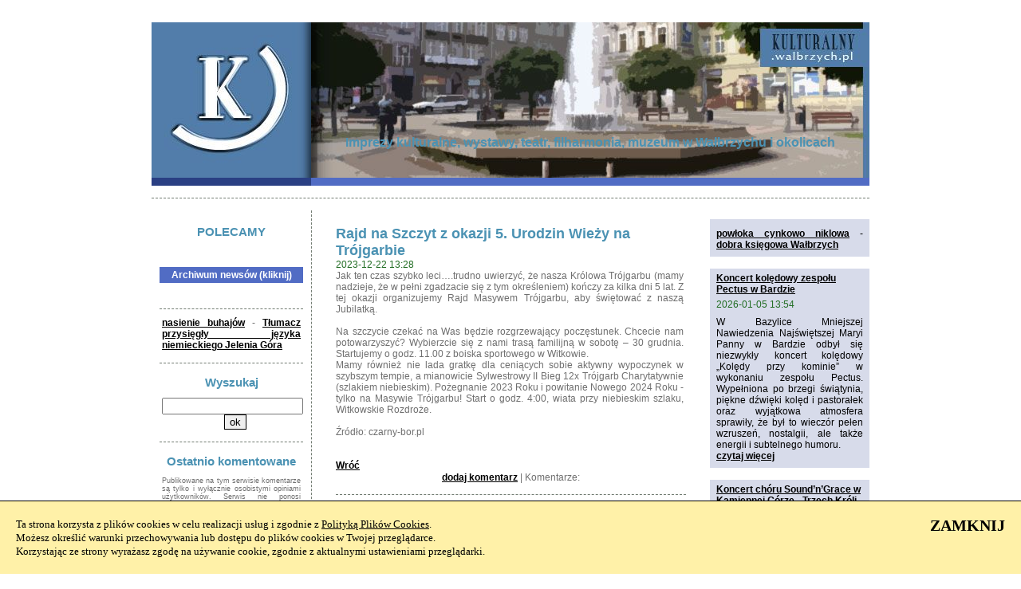

--- FILE ---
content_type: text/html
request_url: https://www.kulturalny.walbrzych.pl/news-9634-Rajd_na_Szczyt_z_okazji_5._Urodzin_Wiezy_na_Trojgarbie.php
body_size: 6194
content:
<!DOCTYPE html PUBLIC "-//W3C//DTD XHTML 1.1//EN" 
   "http://www.w3.org/TR/xhtml11/DTD/xhtml11.dtd">
<html>
 <head>
  <meta http-equiv="content-type" content="text/html; charset=utf-8" /> 
  <meta http-equiv="Pragma" content="no-cache" />
  <meta name="google-site-verification" content="zsYaGzBNCkdYt8gK46Y4LKH1F4AdGritiRpWAaG461k" />
  <link rel="stylesheet" type="text/css" href="style.css" />
  <meta name="Description" content="Jak ten czas szybko leci&hellip;.trudno uwierzyć, że nasza Kr&oacute;lowa Tr&oacute;jgarbu (mamy nadzieje, że w pe�..." />
  <meta name="Keywords" content="Imprezy kulturalne, wystawy, teatr, filharmonia, muzeum, Wałbrzych"/>
  <title>
	Rajd na Szczyt z okazji 5. Urodzin Wieży na Trójgarbie  </title>   
  <script type="text/javascript">  
  function komentarz(url, width, height, scroll) 
  {
	var Win = window.open(url,"komentarz",'width=' + width + ',height=' + height + 'resizable=1,scrollbars='+scroll+',menubar=no,location=0');
  }
  function fit()
  {
	var wys1;
	var wys2;
	var wys3;
	var wys;
	wys1 = document.getElementById("left").clientHeight;
	wys2 = document.getElementById("center").clientHeight;
	wys3 = document.getElementById("right").clientHeight;
	if(wys1<wys2)
	{
		document.getElementById("left").style.height = wys2 + 'px';			
		wys = wys2;
	}
	else
		wys = wys1;
		
	if(wys3<wys)
		document.getElementById("right").style.height = wys + 'px';	
  }  
  //-->
  </script>       
    		<script type="text/javascript">
		var gaJsHost = (("https:" == document.location.protocol) ? "https://ssl." : "http://www.");
		document.write(unescape("%3Cscript src='" + gaJsHost + "google-analytics.com/ga.js' type='text/javascript'%3E%3C/script%3E"));
		</script>
		<script type="text/javascript">
		var pageTracker = _gat._getTracker("UA-5572090-1");
		pageTracker._trackPageview();
		</script> 
		<style type="text/css">
		#top_right {background-image: url(images/right_23.jpg} 		
	</style>
	
 </head>

	<div id="site">
		<br/>
		<center>
					</center><br/>
			
		
		<div id="top_left" >
			<a href="http://www.kulturalny.walbrzych.pl">
				<img src='images/left_23.jpg' alt='sowie'/>			</a><br/>			
		</div>
		<div id="top_right" style="								   background: url(images/right_23.jpg)">
							<div style="margin-top: 142px;">
					<span class="top_info">
						<h2 >Imprezy kulturalne, wystawy, teatr, filharmonia, muzeum w Wałbrzychu i okolicach</h2>					</span>
				</div>
					</div>		
		<div id="page">
			<div id="left"><div class='kreska'><div class='ostatnio'>POLECAMY</div><div class='left_tresc'></div><br /><a href='archiwum.php' class='arch'>Archiwum newsów (kliknij)</a><br/><br/><div class='kreska'></div><div class='left_tresc'><a href="https://sklep.kigen.pl/produkty/nasienie-mrozone-buhajow/2-2" target="_top">nasienie buhajów</a> - <a href="https://tlumaczenia.business" target="_top">Tłumacz przysięgły języka niemieckiego Jelenia Góra</a></div><div class='kreska'></div><div class='ostatnio'>Wyszukaj</div><div class='left_tresc' style='text-align:center'>
		<form action='index.php' method='get'>
			<input type='text' name='searchstring' />
			<input type='submit' value='ok' />
		</form>
		</div></div><div class='kreska'><div class='ostatnio'>Ostatnio komentowane</div><div class='left_tresc' style='font-size:9px'>Publikowane na tym serwisie komentarze są tylko i wyłącznie osobistymi opiniami użytkowników. 
		  Serwis nie ponosi jakiejkolwiek odpowiedzialności za ich treść. Użytkownik jest świadomy, 
		  iż w komentarzach nie może znaleźć się treść zabroniona przez prawo.</div></div></div>
			<div id="center"><div class='tytul'>Rajd na Szczyt z okazji 5. Urodzin Wieży na Trójgarbie</div><div class='data'>2023-12-22 13:28</div><div class='tresc'><p style="text-align: justify;">Jak ten czas szybko leci&hellip;.trudno uwierzyć, że nasza Kr&oacute;lowa Tr&oacute;jgarbu (mamy nadzieje, że w pełni zgadzacie się z tym określeniem) kończy za kilka dni 5 lat. Z tej okazji organizujemy Rajd Masywem Tr&oacute;jgarbu, aby świętować z naszą Jubilatką. </p><br/><p style="text-align: justify;">Na szczycie czekać na Was będzie rozgrzewający poczęstunek. Chcecie nam potowarzyszyć? Wybierzcie się z nami trasą familijną w sobotę &ndash; 30 grudnia. Startujemy o godz. 11.00 z boiska sportowego w Witkowie.<br />
Mamy r&oacute;wnież nie lada gratkę dla ceniących sobie aktywny wypoczynek w szybszym tempie, a mianowicie Sylwestrowy II Bieg 12x Tr&oacute;jgarb Charytatywnie (szlakiem niebieskim). Pożegnanie 2023 Roku i powitanie Nowego 2024 Roku - tylko na Masywie Tr&oacute;jgarbu! Start o godz. 4:00, wiata przy niebieskim szlaku, Witkowskie Rozdroże.</p>
<p style="text-align: justify;">&nbsp;</p>
<p>Źr&oacute;dło: czarny-bor.pl</p><br/><br />
			<a href='javascript:history.back()'>Wróć</a>
			</div><center><a name='kom'></a><a href="http://www.komentuj.walbrzych.pl/Rajd-na-Szczyt-z-okazji-5.-Urodzin-Wiezy-na-Trojgarbie-t0.html" class='yellow'>dodaj komentarz</a> | Komentarze:</center><br/><table style='width: 439px; border-bottom: 1px #727c72 dashed;'></table></div>
			<div id="right"><div class='right_tresc'><a href="https://www.galwanizernia.pl" target="_top">powłoka cynkowo niklowa</a> - <a href="https://biuro-sela.pl" target="_top">dobra księgowa Wałbrzych</a></div><div class='right_tytul'><a href='news-10253-Koncert_koledowy_zespolu_Pectus_w_Bardzie.php' class='right'>Koncert kolędowy zespołu Pectus w Bardzie</a></div><div class='right_data'>2026-01-05 13:54</div><div class='right_tresc'><p style="text-align: justify;">W Bazylice Mniejszej Nawiedzenia Najświętszej Maryi Panny w Bardzie odbył się niezwykły koncert kolędowy &bdquo;Kolędy przy kominie&rdquo; w wykonaniu zespołu Pectus. Wypełniona po brzegi świątynia, piękne dźwięki kolęd i pastorałek oraz wyjątkowa atmosfera sprawiły, że był to wiecz&oacute;r pełen wzruszeń, nostalgii, ale także energii i subtelnego humoru. </p> <a href='news-10253-Koncert_koledowy_zespolu_Pectus_w_Bardzie.php' class='right'>czytaj więcej</a></div><div class='right_tytul'><a href='news-10242-Koncert_choru_Sound’n’Grace_w_Kamiennej_Gorze___Trzech_Kroli.php' class='right'>Koncert chóru Sound’n’Grace w Kamiennej Górze - Trzech Króli</a></div><div class='right_data'>2025-12-29 09:30</div><div class='right_tresc'><p style="text-align: justify;">Burmistrz Kamiennej G&oacute;ry Janusz Chodasewicz serdecznie zaprasza mieszkańc&oacute;w oraz gości na wyjątkowe wydarzenie muzyczne, kt&oacute;re odbędzie się w ramach obchod&oacute;w święta Trzech Kr&oacute;li. Gwiazdą wieczoru będzie znany i ceniony polski ch&oacute;r Sound&rsquo;n&rsquo;Grace.</p> <a href='news-10242-Koncert_choru_Sound’n’Grace_w_Kamiennej_Gorze___Trzech_Kroli.php' class='right'>czytaj więcej</a></div><div class='right_tytul'><a href='news-10232-Swiateczne_godziny_otwarcia_Starej_Kopalni.php' class='right'>Świąteczne godziny otwarcia Starej Kopalni</a></div><div class='right_data'>2025-12-22 12:00</div><div class='right_tresc'><p style="text-align: justify;">Informujemy o zmianach w godzinach otwarcia w okresie świąteczno-noworocznym. </p> <a href='news-10232-Swiateczne_godziny_otwarcia_Starej_Kopalni.php' class='right'>czytaj więcej</a></div><div class='right_tytul'><a href='news-10231-Milczacy_Marsz_Bialej_Wstazki_glosniejszy_niz_niejeden_krzyk.php' class='right'>Milczący Marsz Białej Wstążki głośniejszy niż niejeden krzyk</a></div><div class='right_data'>2025-12-22 11:59</div><div class='right_tresc'><p style="text-align: justify;">10 grudnia 2025 roku Miejski Ośrodek Pomocy Społecznej w Wałbrzychu podsumował międzynarodową kampanię &bdquo;16 Dni Przeciwdziałania Przemocy Ze Względu Na Płeć&rdquo; poprzez zorganizowanie Marszu Białej Wstążki. Ulicami Śr&oacute;dmieścia przeszli przedstawiciele władz miasta i parlamentu, pracownicy MOPSu, Sądu, Specjalistycznego Ośrodka Wsparcia, Policji, szkoły i mieszkańcy Wałbrzycha. </p> <a href='news-10231-Milczacy_Marsz_Bialej_Wstazki_glosniejszy_niz_niejeden_krzyk.php' class='right'>czytaj więcej</a></div><div class='right_tytul'><a href='news-10226-Zimowe_wsparcie_w_kryzysie_bezdomnosci.php' class='right'>Zimowe wsparcie w kryzysie bezdomności</a></div><div class='right_data'>2025-12-17 13:02</div><div class='right_tresc'><p style="text-align: justify;">Ośrodek Pomocy Społecznej w Dzierżoniowie prowadzi szeroki program wsparcia dla os&oacute;b w kryzysie bezdomności, łącząc działania interwencyjne, opiekuńcze i terapeutyczne. Ich celem jest zapewnienie osobom najbardziej potrzebującym bezpieczeństwa, pomocy w codziennym funkcjonowaniu oraz możliwości stopniowego wychodzenia z bezdomności.</p> <a href='news-10226-Zimowe_wsparcie_w_kryzysie_bezdomnosci.php' class='right'>czytaj więcej</a></div></div>
		</div>
		<div id="footer">
		
			

<a href="http://www.wycinkiprasowe.pl" target="_top">wycinki prasowe</a> - <a href="http://www.przedstawicielplay.pl" target="_top">doradca biznesowy play</a><br />
			&copy; Copyright by sowie.pl
						
		</div>
	</div>	

<!-- POLITYKA PLIKÓW COOKIES - POCZĄTEK -->
<div id="cookies_accept" style="z-index: 9999; margin: 0; padding: 0; border-top: 1px solid #000; color: #000; background-color: #FFF1A8; width: 100%; position: fixed; bottom: 0px; left: 0px; right: 0px; font-family: Verdana, Tahoma; font-size: 13px; font-weight: normal; line-height: 17px; display: none;">
    <div style="float: left; text-align: left; padding: 20px;">
        Ta strona korzysta z plików cookies w celu realizacji usług i zgodnie z <a href="javascript:cookies_policy()" style="font-weight: normal; text-decoration: underline; outline: none; color: #000;">Polityką Plików Cookies</a>.<br/>
        Możesz określić warunki przechowywania lub dostępu do plików cookies w Twojej przeglądarce.<br/>
        Korzystając ze strony wyrażasz zgodę na używanie cookie, zgodnie z aktualnymi ustawieniami przeglądarki.
    </div>
    <div style="float: right; text-align: right; padding: 20px;">
        <a href="javascript:cookies_accept()" style="font-weight: bold; font-size: 20px; line-height: 20px; text-decoration: none; outline: none; color: #000;">ZAMKNIJ</a>
    </div>
    <div style="clear: both;"></div>
    <div id="cookies_policy" style="font-size: 11px; line-height: 15px; text-align: justify; padding: 0 20px 20px 20px; display: none;">
        <b>Polityka Plików Cookies</b><br/>
        <br/>
        Serwis nie zbiera w sposób automatyczny żadnych informacji, z wyjątkiem informacji zawartych w plikach cookies.<br/>
        Pliki cookies (tzw. &quot;ciasteczka&quot;) stanowią dane informatyczne, w szczególności pliki tekstowe, które przechowywane są w urządzeniu końcowym Użytkownika Serwisu i przeznaczone są do korzystania ze stron internetowych Serwisu. Cookies zazwyczaj zawierają nazwę strony internetowej, z której pochodzą, czas przechowywania ich na urządzeniu końcowym oraz unikalny numer.<br/>
        <br/>
        Pliki cookies wykorzystywane są w celu:<br/>
        <ol style="list-style-type: lower-alpha; padding: 0 0 0 20px;">
            <li>dostosowania zawartości stron internetowych Serwisu do preferencji Użytkownika oraz optymalizacji korzystania ze stron internetowych; w szczególności pliki te pozwalają rozpoznać urządzenie Użytkownika Serwisu i odpowiednio wyświetlić stronę internetową, dostosowaną do jego indywidualnych potrzeb;</li>
            <li>tworzenia statystyk, które pomagają zrozumieć, w jaki sposób Użytkownicy Serwisu korzystają ze stron internetowych, co umożliwia ulepszanie ich struktury i zawartości;</li>
            <li>utrzymanie sesji Użytkownika Serwisu (po zalogowaniu), dzięki której Użytkownik nie musi na każdej podstronie Serwisu ponownie wpisywać loginu i hasła;</li>
        </ol>
        W ramach Serwisu stosowane są dwa zasadnicze rodzaje plików cookies: &quot;sesyjne&quot;  (session cookies) oraz &quot;stałe&quot; (persistent cookies). Cookies &quot;sesyjne&quot; są plikami tymczasowymi, które przechowywane są w urządzeniu końcowym Użytkownika do czasu wylogowania, opuszczenia strony internetowej lub wyłączenia oprogramowania (przeglądarki internetowej). &quot;Stałe&quot; pliki cookies przechowywane są w urządzeniu końcowym Użytkownika przez czas określony w parametrach plików cookies lub do czasu ich usunięcia przez Użytkownika.<br/>
        <br/>
        W ramach Serwisu stosowane są następujące rodzaje plików cookies:<br/>
        <ol style="list-style-type: lower-alpha; padding: 0 0 0 20px;">
            <li>&quot;niezbędne&quot; pliki cookies, umożliwiające korzystanie z usług dostępnych w ramach Serwisu, np. uwierzytelniające pliki cookies wykorzystywane do usług wymagających uwierzytelniania w ramach Serwisu;</li>
            <li>pliki cookies służące do zapewnienia bezpieczeństwa, np. wykorzystywane do wykrywania nadużyć w zakresie uwierzytelniania w ramach Serwisu;</li>
            <li>&quot;wydajnościowe&quot; pliki cookies, umożliwiające zbieranie informacji o sposobie korzystania ze stron internetowych Serwisu;</li>
            <li>&quot;funkcjonalne&quot; pliki cookies, umożliwiające &quot;zapamiętanie&quot; wybranych przez Użytkownika ustawień i personalizację interfejsu Użytkownika, np. w zakresie wybranego języka lub regionu, z którego pochodzi Użytkownik, rozmiaru czcionki, wyglądu strony internetowej itp.;</li>
            <li>&quot;reklamowe&quot; pliki cookies, umożliwiające dostarczanie Użytkownikom treści reklamowych bardziej dostosowanych do ich zainteresowań.</li>
        </ol>
        W wielu przypadkach oprogramowanie służące do przeglądania stron internetowych (przeglądarka internetowa) domyślnie dopuszcza przechowywanie plików cookies w urządzeniu końcowym Użytkownika. Użytkownicy Serwisu mogą dokonać w każdym czasie zmiany ustawień dotyczących plików cookies. Ustawienia te mogą zostać zmienione w szczególności w taki sposób, aby blokować automatyczną obsługę plików cookies w ustawieniach przeglądarki internetowej bądź informować o ich każdorazowym zamieszczeniu w urządzeniu Użytkownika Serwisu. Szczegółowe informacje o możliwości i sposobach obsługi plików cookies dostępne są w ustawieniach oprogramowania (przeglądarki internetowej).<br/>
        Operator Serwisu informuje, że ograniczenia stosowania plików cookies mogą wpłynąć na niektóre funkcjonalności dostępne na stronach internetowych Serwisu.<br/>
        Pliki cookies zamieszczane w urządzeniu końcowym Użytkownika Serwisu i wykorzystywane mogą być również przez współpracujących z operatorem Serwisu reklamodawców oraz partnerów.
    </div>
</div>
<script type="text/javascript">
    //<![CDATA[
        function get_cookie(c_name)
        {
            var i, x, y, ARRcookies = document.cookie.split(";");
            for (i = 0; i < ARRcookies.length; i++)
            {
                x = ARRcookies[i].substr(0, ARRcookies[i].indexOf("="));
                y = ARRcookies[i].substr(ARRcookies[i].indexOf("=") + 1);
                x = x.replace(/^\s+|\s+$/g, "");
                if (x == c_name)
                {
                    return true;
                }
            }
        }
        function set_cookie(c_name, value, exdays)
        {
            var exdate = new Date();
            exdate.setDate(exdate.getDate() + exdays);
            var c_value = escape(value) + ((exdays == null) ? "" : "; path=/; expires=" + exdate.toUTCString());
            document.cookie = c_name + "=" + c_value;
        }
        function cookies_policy()
        {
            if (document.getElementById('cookies_policy').style.display == 'none')
            {
                document.getElementById('cookies_policy').style.display = 'block';
            }
            else
            {
                document.getElementById('cookies_policy').style.display = 'none';
            }
        }
        function cookies_accept()
        {
            set_cookie("cookies_accepted", "yes", 365);
            document.getElementById('cookies_accept').style.display = 'none';
        }
        var cookie_exists = get_cookie("cookies_accepted");
        if (cookie_exists != true)
        {
            document.getElementById('cookies_accept').style.display = 'block';
        }
    //]]>
</script>
<!-- POLITYKA PLIKÓW COOKIES - KONIEC -->

 </body>
</htmp>


--- FILE ---
content_type: text/css
request_url: https://www.kulturalny.walbrzych.pl/style.css
body_size: 1068
content:
body {
	margin: 0px; 
	padding: 0px; 
	border: 0px; 
	color: #6f6f6f;	
	font: 12px Tahoma, Georgia, Arial, Verdana, sans-serif;	
	background: #ffffff;
}
img{
	margin: 0px; 
	padding: 0px; 
	border: 0px; 
}
p, form, em{
	margin: 0px; 
	padding: 0px; 
	border: 0px; 
}
input[type=submit] {
	margin-left: 10px;
	border: 1px solid;
}
td{
	vertical-align: center;
	text-align: left;
}

#site{
	width: 900px;
	margin: auto;
	text-align: left;	
}
#page{
	width: 900px;
	float: left;
	border-top: 1px #727c72 dashed;
	overflow: auto;
	margin-top: 15px;
	padding-top: 15px;
	margin-bottom: 15px;
}
#top_left{
	width: 200px;
	float: left;
	height: 195px;
	text-align: center;
	border-bottom: 10px #2a3f83 solid;		
	overflow: hidden;
}
#top_right{
	width: 700px;
	float: left;
	height: 195px;
	border-bottom: 10px #516cc4 solid;	
	color: #4b92b3;
	font-size: 26px;
	text-align: center;
	overflow: hidden;
}

#left{
	width: 180px;
	float: left;
	border-right: 1px #727c72 dashed;
	padding: 10px;
	overflow: hidden;
}
#center{
	width: 439px;
	float: left;
	padding: 30px;		
	padding-top: 11px;
	overflow: hidden;
}
#right{
	width: 200px;
	float: left;
	background: #d7dbea;
	margin-top: 11px;
	padding-top: 3px;
	overflow: hidden;
}
#footer{
	padding-top: 15px;
	width: 880px;
	float: left;
	color: white;
	padding-left: 20px;
	padding-top: 4px;
	padding-bottom: 4px;
	font-weight: bold;
	background: #a2b7e1;
}
.tytul{
	font-size: 18px;
	font-weight: bold;
	color: #4b92b3;
	padding-top: 8px;	
}
.data{
	color: #216d23;
}
.tresc{
	overflow: auto;
	text-align: justify;	
	padding-bottom: 1px;
	padding-right: 3px;
}
.pod_tresc{
	border-bottom: 1px #727c72 dashed;
	margin-bottom: 20px;
	padding-bottom: 10px;
	padding-top: 5px;
}
.obrazek{
	float:left;
	margin-right: 8px;
}
.tresc_z_obrazkiem{
	text-align:justify;
}

.tytul_top{
	font-size: 18px;
	font-weight: bold;
	color: #4b92b3;
	background: #fff282;	
	padding: 0px 7px;
	padding-top: 8px;
}
.data_top{
	color: #216d23;
	background: #fff282;
	padding: 0px 7px;
}
.tresc_top{
	padding: 0px 7px;
	background: #fff282;	
	text-align: justify;
}
.pod_tresc_top{
	padding-top: 5px;
	border-bottom: 1px #727c72 dashed;
	padding-left: 7px;
	padding-right: 7px;
	margin-bottom: 20px;
	padding-bottom: 10px;
	background: #fff282;				
}
.left_tytul{
	background: #2a3f83;
	color: white;
	font-weight: bold;
	padding: 3px 8px;
	margin: 2px 0px;
}
.left_tresc{
	text-align: justify;
	margin-bottom: 8px;
	padding: 3px;
}
.right_tytul{
	color: black;
	font-weight: bold;
	padding: 3px 8px;
	margin: 2px 0px;
}
.right_data{
	color: #216d23;
	padding: 0px 8px;
}
.right_tresc{
	text-align: justify;
	padding: 8px;
	color: black;
	border-bottom: 15px white solid;
}

.left_nagl{
	
}

.ostatnio{
	font-size: 15px;
	font-weight: bold;
	color: #4b92b3;
	padding-top: 8px;	
	text-align: center;
	margin-bottom: 8px;
}
#arch{
	width: 100%;
	margin:auto;
	text-align: left;
	padding-bottom: 10px;
	margin-bottom: 20px;
	border-bottom: 1px #727c72 dashed;
}
#arch1{
	width: 100%;
	margin:auto;
	text-align: left;
	padding-bottom: 10px;
	margin-bottom: 20px;
	border-bottom: 1px #727c72 dashed;
}
a{
	color: black;
	text-decoration: underline;
	font-weight: bold;
}
a:hover{	
	text-decoration: none;
}
a.right{
	color: black;
	text-decoration: underline;
	font-weight: bold;
}
a.right:hover{	
	text-decoration: none;
}
a.mainlink{
	color: #4b92b3;
	text-decoration: none;
	font-weight: bold;
}
a.mainlink:hover{
	color: #a2b7e1;
	text-decoration: none;
}
a.wiecej{
	color: #4b92b3;	
	font-weight: bold;
	font-size: 14px;
}
a.wiecej:hover{
	color: #4b92b3;
	text-decoration: none;
}
a.arch{
	color: white;	
	background: #516cc4;
	font-weight: bold;
	text-decoration: none;
	display: block;
	padding: 3px 5px;
	text-align: center;
}
a.arch:hover{
	color: white;
	text-decoration: none;
	background: #2a3f83;
}
a.dziallink{
	color: #216d23;	
	font-weight: normal;
	text-decoration: underline;
}
a.dziallink:hover{
	text-decoration: none;
}
.kreska{
	border-bottom: 1px #727c72 dashed;
	margin-bottom: 7px;
	padding-bottom: 4px;
}
.top_info{
	font-size: 14px;
	font-weight: bold;
}
a.wiecej2{
	color: #4b92b3;	
	font-weight: bold;
	text-decoration: none;
}
a.wiecej2:hover{
	color: #4b92b3;
	text-decoration: underline;
}
a.left_tyt{
	color: white;
	font-weight: bold;
	text-decoration: none;
}
a.left_tyt:hover{
	color: white;
	font-weight: bold;
	text-decoration: underline;
}
h1{
	font-size: 16px;
}
h2{
	font-size: 16px;
	padding: 0;
	margin: 0;
}